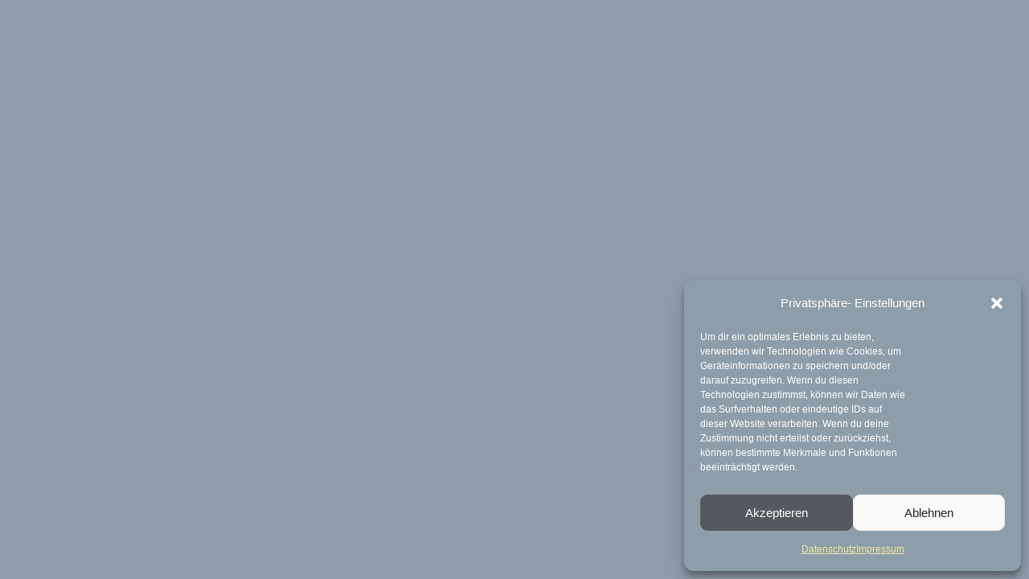

--- FILE ---
content_type: text/css
request_url: https://rechtsrat-bremen.de/wp-content/uploads/elementor/css/post-11.css?ver=1769002561
body_size: 300
content:
.elementor-kit-11{--e-global-color-primary:#801B06;--e-global-color-secondary:#54595F;--e-global-color-text:#7A7A7A;--e-global-color-accent:#8E9DAA;--e-global-typography-primary-font-family:"Euclid";--e-global-typography-primary-font-weight:600;--e-global-typography-secondary-font-family:"Galgo";--e-global-typography-secondary-font-size:54px;--e-global-typography-secondary-font-weight:400;--e-global-typography-text-font-family:"Roboto";--e-global-typography-text-font-weight:400;--e-global-typography-accent-font-family:"Roboto";--e-global-typography-accent-font-weight:500;--e-global-typography-0c519e8-font-family:"Euclid";--e-global-typography-0c519e8-font-size:20px;--e-global-typography-0c519e8-font-weight:600;}.elementor-section.elementor-section-boxed > .elementor-container{max-width:1140px;}.e-con{--container-max-width:1140px;}.elementor-widget:not(:last-child){margin-block-end:20px;}.elementor-element{--widgets-spacing:20px 20px;--widgets-spacing-row:20px;--widgets-spacing-column:20px;}{}h1.entry-title{display:var(--page-title-display);}@media(max-width:1024px){.elementor-section.elementor-section-boxed > .elementor-container{max-width:1024px;}.e-con{--container-max-width:1024px;}}@media(max-width:767px){.elementor-section.elementor-section-boxed > .elementor-container{max-width:767px;}.e-con{--container-max-width:767px;}}